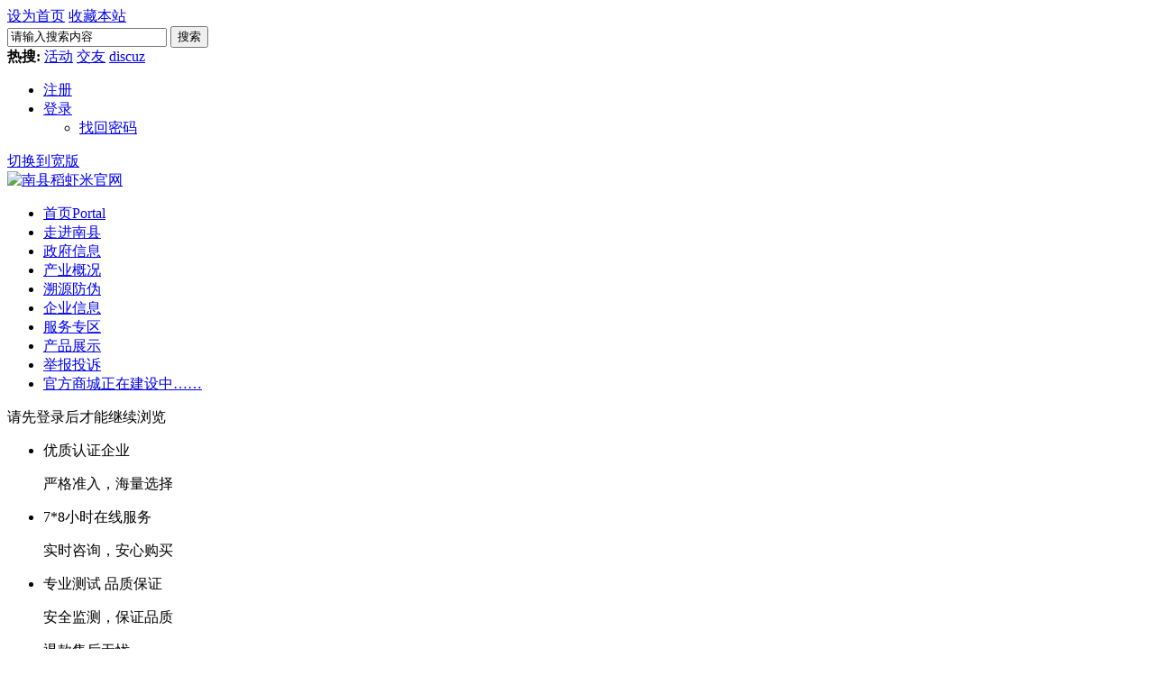

--- FILE ---
content_type: text/html; charset=utf-8
request_url: https://nxdxm.com/home.php?mod=space&uid=15
body_size: 5827
content:
<!DOCTYPE html PUBLIC "-//W3C//DTD XHTML 1.0 Transitional//EN" "http://www.w3.org/TR/xhtml1/DTD/xhtml1-transitional.dtd">
<html xmlns="http://www.w3.org/1999/xhtml">
<head>
<meta http-equiv="Content-Type" content="text/html; charset=utf-8" />
<title>提示信息 -  南县稻虾米官网 -  Powered by Discuz!</title>

<meta name="keywords" content="" />
<meta name="description" content=",南县稻虾米官网" />
<meta name="generator" content="Discuz! X3.4" />
<meta name="author" content="Discuz! Team and Comsenz UI Team" />
<meta name="copyright" content="2001-2017 Comsenz Inc." />
<meta name="MSSmartTagsPreventParsing" content="True" />
<meta http-equiv="MSThemeCompatible" content="Yes" />
<base href="https://nxdxm.com/" /><link rel="stylesheet" type="text/css" href="data/cache/style_2_common.css?BX1" /><link rel="stylesheet" type="text/css" href="data/cache/style_2_home_follow.css?BX1" /><!-- portal page start-->
    <script src="template/wekei_edu_20/images/js/jquery.min.js" type="text/javascript"></script>
    <script src="template/wekei_edu_20/images/js/jquery.SuperSlide.js" type="text/javascript"></script>
<!-- portal page end-->

<!-- 自定义语言文件 -->


<script type="text/javascript">var STYLEID = '2', STATICURL = 'static/', IMGDIR = 'static/image/common', VERHASH = 'BX1', charset = 'utf-8', discuz_uid = '0', cookiepre = 'o67E_2132_', cookiedomain = '', cookiepath = '/', showusercard = '1', attackevasive = '0', disallowfloat = 'newthread', creditnotice = '1|威望|,2|金钱|,3|贡献|', defaultstyle = '', REPORTURL = 'aHR0cHM6Ly9ueGR4bS5jb20vaG9tZS5waHA/bW9kPXNwYWNlJnVpZD0xNQ==', SITEURL = 'https://nxdxm.com/', JSPATH = 'static/js/', CSSPATH = 'data/cache/style_', DYNAMICURL = '';</script>
<script src="static/js/common.js?BX1" type="text/javascript"></script>
    
    <!--[if IE 6]>
     <script language='javascript' type="text/javascript">   
    function ResumeError() {  
         return true;  
    }  
    window.onerror = ResumeError;   
    </script> 
    <![endif]-->


<meta name="application-name" content="南县稻虾米官网" />
<meta name="msapplication-tooltip" content="南县稻虾米官网" />
<meta name="msapplication-task" content="name=首页;action-uri=https://nxdxm.com/portal.php;icon-uri=https://nxdxm.com/static/image/common/portal.ico" /><meta name="msapplication-task" content="name=企业信息;action-uri=https://nxdxm.com/forum.php;icon-uri=https://nxdxm.com/static/image/common/bbs.ico" />
<meta name="msapplication-task" content="name=群组;action-uri=https://nxdxm.com/group.php;icon-uri=https://nxdxm.com/static/image/common/group.ico" /><meta name="msapplication-task" content="name=动态;action-uri=https://nxdxm.com/home.php;icon-uri=https://nxdxm.com/static/image/common/home.ico" /><script src="static/js/home.js?BX1" type="text/javascript"></script>
    

<link rel="stylesheet" type="text/css" href="template/wekei_edu_20/images/css/animate.min.css" />
<script src="template/wekei_edu_20/images/js/wow.min.js" type="text/javascript"></script>
        <script>
             new WOW().init();
        </script>
 
<link rel="stylesheet" type="text/css" href="template/wekei_edu_20/images/css/hover-min.css" />

 
<!--
<meta http-equiv="X-UA-Compatible" content="IE=8" >
<meta http-equiv="X-UA-Compatible" content="IE=9" >
<meta http-equiv="X-UA-Compatible" content="IE=edge" >
-->
<script language="javascript" type="text/javascript">
<!-- 
if (top.location != self.location)top.location=self.location;
// -->
</script>
<script language="javascript" type="text/javascript">
function killErrors() {
return true;
}
window.onerror = killErrors;
</script>



</head>


<body id="nv_home" class="pg_follow" onkeydown="if(event.keyCode==27) return false;">

<div id="append_parent"></div>
<div id="ajaxwaitid"></div>
 
 
 
 
 



<div class="top_head wp">
<div id="toptb" class="cl"> 
<div class="wp">

<!-- 左侧自定义链接 -->
<div class="z"> 
   
  <a href="javascript:;"  onclick="setHomepage('https://www.nxdxm.com/');">设为首页</a> 
   
  <a href="https://www.nxdxm.com/"  onclick="addFavorite(this.href, '南县稻虾米官网');return false;">收藏本站</a> 
   
   
</div>

<!-- 右侧各个小模块 -->
<div class="y"> 

  <!--<a id="switchblind" href="javascript:;" onClick="toggleBlind(this)" title="开启辅助访问" class="switchblind">开启辅助访问</a> -->      
   
   



<!-- 搜索模块 弹出型：对应的搜索模块文件是 vk_top_search_pop.php -->
<!-- vk_top_search_pop start   -->
<div class="vk_top_search_pop"><a href="search.php?mod=forum" title="搜索"></a>
<div class="vk_top_search_pop_div">
<div id="vk_top_search_menu">

<div class="vk_top_search_form cl">
<form id="scform" method="post" autocomplete="off" action="https://nxdxm.com/search.php?searchsubmit=yes" target="_blank">
<input type="hidden" name="formhash" value="c633edc4" />
<input type="hidden" name="mod" value="forum" />
<input type="text" name="srchtxt" id="srchtxt" class="z" autocomplete="off" onblur="if (value ==''){value='请输入搜索内容'}" onfocus="if (value =='请输入搜索内容'){value =''}" value="请输入搜索内容" />
<button id="search_submit" name="searchsubmit" type="submit" value="true">搜索</button>
</form>
				
</div>

<div id="scbar_hot" class="cl">
<strong class="z">热搜: </strong>

<a href="search.php?mod=forum&amp;srchtxt=%E6%B4%BB%E5%8A%A8&amp;formhash=c633edc4&amp;searchsubmit=true&amp;source=hotsearch" target="_blank" sc="1">活动</a>



<a href="search.php?mod=forum&amp;srchtxt=%E4%BA%A4%E5%8F%8B&amp;formhash=c633edc4&amp;searchsubmit=true&amp;source=hotsearch" target="_blank" sc="1">交友</a>



<a href="search.php?mod=forum&amp;srchtxt=discuz&amp;formhash=c633edc4&amp;searchsubmit=true&amp;source=hotsearch" target="_blank" sc="1">discuz</a>

</div>

</div>



<script type="text/javascript">
initSearchmenu('scbar', '');
</script> 




 
 </div>
</div>
<!-- vk_top_search_pop end   -->


<!-- 头像 以及下拉菜单 -->





<!--  门户管理、管理中心 下拉菜单 位置，现在移出下拉菜单，单独显示 -->







  <!-- "我的" 下拉菜单 -->
   
  <div style="display:inline;  position:relative; width:250px;">
   
  </div>

  <div class="vk_top_login">
<ul>
<li><a class="vk_top_reg " href="member.php?mod=register"  title="注册" >注册</a> </li>
<li class="vk_top_log " ><a href="member.php?mod=logging&amp;action=login&amp;referer=" onClick="showWindow('login', this.href);return false;"  title="登录" > 登录 </a>
<ul class="vk_top_login_ul">

<li><a class="top_find_psw" href="javascript:;" onClick="showWindow('login', 'member.php?mod=logging&action=login&viewlostpw=1')"> 找回密码 </a></li>
</ul>
 </li>
 </ul>
  </div>

  <a href="javascript:;" id="qmenu" onMouseOver="showMenu({'ctrlid':'qmenu','pos':'34!','ctrlclass':'a','duration':2}); showForummenu(0);"> </a> 

   



  <!-- 宽窄屏切换 图标 -->
   
  <a href="javascript:;" id="switchwidth" onClick="widthauto(this)" title="切换到宽版" class="switchwidth">切换到宽版</a> 
   


  <!-- 网站配色风格切换 图标 -->
   

</div>
</div>
</div>




 <div id="hd">
<div class="hdc cl"> <div class="vk_logo">
<a href="./" title="南县稻虾米官网"><img src="template/wekei_edu_20/images/logo.png" alt="南县稻虾米官网" border="0" /></a></div>

<div id="nv">
<ul> 
<li id="mn_portal" ><a href="portal.php" hidefocus="true" title="Portal"  >首页<span>Portal</span></a></li>
 
 
<li id="mn_N153d" ><a href="portal.php?mod=view&aid=1" hidefocus="true"  >走进南县</a></li>
 
 
<li id="mn_N1fec" ><a href="forum.php?mod=forumdisplay&fid=43" hidefocus="true"  >政府信息</a></li>
 
 
<li id="mn_Nb0fd" ><a href="portal.php?mod=view&aid=4" hidefocus="true"  >产业概况</a></li>
 
 
 
 
<li id="mn_Nc2d0" ><a href="portal.php?mod=view&aid=10" hidefocus="true"  >溯源防伪</a></li>
 
 
<li id="mn_forum" ><a href="forum.php" hidefocus="true"  >企业信息</a></li>
 
 
 
 
<li id="mn_Nb67d" ><a href="forum.php?mod=forumdisplay&fid=46" hidefocus="true"  >服务专区</a></li>
 
 
 
 
<li id="mn_Nd7a1" ><a href="forum.php?mod=forumdisplay&fid=48" hidefocus="true"  >产品展示</a></li>
 
 
<li id="mn_N326f" ><a href="forum.php?mod=forumdisplay&fid=41" hidefocus="true"  >举报投诉</a></li>
 
 
<li id="mn_N89ec" ><a href="#" hidefocus="true" title="正在建设中……"  >官方商城<span>正在建设中……</span></a></li>
 
 
 
 
 
 
 
 
 
 
 
 
 
 
 
</ul>
 
</div>

 


</div>

</div>


<link rel="stylesheet" type="text/css" href="template/comiis_app/comiis/comiis_flxx/comiis_pcflxx.css" /> 
</div>










<div id="wp" class="wp">

  

<div id="ct" class="wp cl w">
<div class="nfl" id="main_succeed" style="display: none">
<div class="f_c altw">
<div class="alert_right">
<p id="succeedmessage"></p>
<p id="succeedlocation" class="alert_btnleft"></p>
<p class="alert_btnleft"><a id="succeedmessage_href">如果您的浏览器没有自动跳转，请点击此链接</a></p>
</div>
</div>
</div>
<div class="nfl" id="main_message">
<div class="f_c altw">
<div id="messagetext" class="alert_info">
<p>请先登录后才能继续浏览</p>
</div>
<div id="messagelogin"></div>
<script type="text/javascript">ajaxget('member.php?mod=logging&action=login&infloat=yes&frommessage', 'messagelogin');</script>
</div>
</div>
</div></div>
    
<div class="vk_ft_bg bg_color_blue_dark">
<div class="vk_ft_wp">
        <ul class="vk_ft_promise">
            <li class="ft_li_icon_1 hvr-wobble-horizontal">
                <p class="p_title_up">优质认证企业</p>
                <p class="p_title_down">严格准入，海量选择</p>
            </li>
            <li class="ft_li_icon_2 hvr-wobble-horizontal">
                <p class="p_title_up">7*8小时在线服务</p>
                <p class="p_title_down">实时咨询，安心购买</p>
            </li>
            <li class="ft_li_icon_3 hvr-wobble-horizontal">
                <p class="p_title_up">专业测试 品质保证</p>
                <p class="p_title_down">安全监测，保证品质</p>
            </li>
            <li class="ft_li_icon_4 hvr-wobble-horizontal">
                <p class="p_title_up">退款售后无忧</p>
                <p class="p_title_down">不满意可退款</p>
            </li>
            <li class="ft_li_icon_5">
                <!-- 第五列的 二维码 -->
                <div class="fixed_icon fixed_icon_weixin hvr-wobble-vertical">
                    <a href="javascript:;" class="" 
                        onmouseover="document.getElementById('fixed_icon_weixin_qrcode').style.display='block';"
                        onmouseout="document.getElementById('fixed_icon_weixin_qrcode').style.display='none'"
                        > </a>
                </div>
                <div class="fixed_icon fixed_icon_ios hvr-wobble-vertical">
                    <a href="javascript:;" class="" 
                        onmouseover="document.getElementById('fixed_icon_ios_qrcode').style.display='block';"
                        onmouseout="document.getElementById('fixed_icon_ios_qrcode').style.display='none'"
                        > </a>
                </div>
                <div class="fixed_icon fixed_icon_android hvr-wobble-vertical">
                    <a href="javascript:;" class=""
                        onmouseover="document.getElementById('fixed_icon_android_qrcode').style.display='block';"
                        onmouseout="document.getElementById('fixed_icon_android_qrcode').style.display='none'"
                        > </a>
                </div>
                <div id="fixed_icon_weixin_qrcode"></div>
                <div id="fixed_icon_ios_qrcode"></div>
                <div id="fixed_icon_android_qrcode"></div>
            </li>
        </ul>
</div>
</div>

<div class="clear"></div>


    
<div class="vk_ft_bg">
<div class="vk_ft_wp">
        <div class="vk_contact_info_5_col">
              <ul >
                <li><a href="misc.php?mod=faq&amp;action=faq&amp;id=1" target="_blank">走进南县</a></li>
                <li><a href="portal.php?mod=view&amp;aid=1" target="_blank">南县简介</a></li>
                <li><a href="portal.php?mod=view&amp;aid=11" target="_blank">行政区划</a></li>
                <li><a href="portal.php?mod=view&amp;aid=3" target="_blank">气候特征</a></li>
                <li><a href="portal.php?mod=view&amp;aid=7" target="_blank">地理优势</a></li>
              </ul>
              <ul >
                <li><a href="misc.php?mod=faq&amp;action=faq&amp;id=1" target="_blank">政府信息</a></li>
                <li><a href="forum.php?mod=forumdisplay&amp;fid=43&amp;filter=typeid&amp;typeid=1" target="_blank">新闻动态</a></li>
                <li><a href="forum.php?mod=forumdisplay&amp;fid=43&amp;filter=typeid&amp;typeid=2" target="_blank">政策公告</a></li>
              </ul>
              <ul >
                <li><a href="misc.php?mod=faq&amp;action=faq&amp;id=1" target="_blank">联系我们</a></li>
                <li>邮箱：2896653308@qq.com</li>
                <li>电话：0000-000000</li>
                <li><a target="_blank" href="http://wpa.qq.com/msgrd?v=1&amp;uin=2896653308&amp;site=qq&amp;menu=yes">QQ客服 2896653308</a></li>
                <li>工作时间：周一至周五（早上8点至下午5点）</li>
              </ul>
              <ul class="col_2_right_pic_1 vk_qrcode"  >
                <li><a href="#" target="_blank" title="应用中心"><img src="template/wekei_edu_20/images/vk_qrcode_1.png" /></a><p>微信公众平台</p></li>
              </ul>
              <ul class="col_2_right_pic_2 vk_qrcode" >
                <li><a href="#" target="_blank" title="手机版"><img src="template/wekei_edu_20/images/vk_qrcode_2.png"  /></a><p>扫描访问触屏端</p></li>
              </ul>
        </div>

</div>
</div>
<div class="clear"></div>


<!--
<div class="vk_ft_line"></div>
-->
<div class="vk_ft_bg vk_ft_bg_color">
<div class="vk_ft_wp">

<script type="text/javascript" src="./plugin.php?id=comiis_app_video:comiis_app_video_up"></script><div id="ft" class="wp cl">
<div id="flk" class="y">
<p>
<a href="//wpa.qq.com/msgrd?v=3&amp;uin=2896653308&amp;site=南县稻虾米官网&amp;menu=yes&amp;from=discuz" target="_blank" title="QQ"><img src="static/image/common/site_qq.jpg" alt="QQ" /></a><span class="pipe">|</span><a href="archiver/" >Archiver</a><span class="pipe">|</span><strong><a href="https://www.nxdxm.com" target="_blank">南县稻虾米官网</a></strong>
( <a href="http://beian.miit.gov.cn/" target="_blank">湘ICP备18024171号-2  湘ICP备18024171号-3</a> )<img src="/babz.png" width="20" height="20" /><a href="http://www.beian.gov.cn/portal/registerSystemInfo?recordcode=43092102000123">湘公网安备 43092102000123号</a></p>
<p class="xs0">
GMT+8, 2026-2-1 05:35<span id="debuginfo">
, Processed in 0.016953 second(s), 6 queries
.
</span>
</p>
</div>
<div id="frt">	
<p>Powered by <strong><a href="http://www.discuz.net" target="_blank">Discuz!</a></strong> <em>X3.4</em></p>
<p class="xs0">&copy; 2001-2017 <a href="http://www.comsenz.com" target="_blank">Comsenz Inc.</a></p>
<!-- template made by Veiki -->
</div></div>
<script src="home.php?mod=misc&ac=sendmail&rand=1769895358" type="text/javascript"></script>

    
   
   
   
   
   
   
    
    <!-- 底部右下角 固定图标 -->

<div class="vk_fixed_div">
<ul>
<li class="fixed_icon_qq">
<a target="_blank" href="http://wpa.qq.com/msgrd?v=1&amp;uin=1595675868&amp;site=qq&amp;menu=yes" class="vk_fixed_icon_a" ></a>
<div class="fixed_icon_qq_div vk_fixed_hide">
<div class="qq_sv_top">
<div class="qq_sv_top_icon"></div>
<span class="qq_sv_top_num">QQ： <a target="_blank" href="http://wpa.qq.com/msgrd?v=1&amp;uin=1595675868&amp;site=qq&amp;menu=yes" title="未来科技Discuz模板插件客服 ">2896653308</a></span>
<p>客服电话</p>
<span>000-0000-0000</span>
<p>电子邮件</p>
<span>2896653308@qq.com</span>
</div>
<div class="qq_sv_bottom">
<p>在线时间：8:00-17:00</p>
</div>
</div>
</li>

<li class="fixed_icon_wechat">
<a href="javascript:;" class="vk_fixed_icon_a"> </a>
<div class="fixed_icon_wechat_qrcode vk_fixed_hide"></div>
</li>

<li class="fixed_icon_phone">
<a href="javascript:;" class="vk_fixed_icon_a"></a>
<div class="fixed_icon_phone_qrcode vk_fixed_hide"></div>
</li>
</ul>
</div>
<script src="template/wekei_edu_20/images/js/jquery.min.js" type="text/javascript"></script>
<script type="text/javascript">var jq=jQuery.noConflict();</script>
<script type="text/javascript">
jq(".vk_fixed_div li").each(function(s){
jq(this).hover(function(){jq(this).addClass("on");},
   function(){jq(this).removeClass("on");})
})
</script>

<!-- 返回顶部、回复、返回列表  按钮 -->
<div id="scrolltop" class="vk_scrolltop">
<span hidefocus="true"><a title="返回顶部" onclick="window.scrollTo('0','0')" class="scrolltopa" ><b>返回顶部</b></a></span>
</div>
<script type="text/javascript">_attachEvent(window, 'scroll', function () { showTopLink(); });checkBlind();</script>
</div>
</div>








<!-- 浮动在线客服代码 start -->

<!-- 浮动在线客服代码 end -->




</body>
</html>